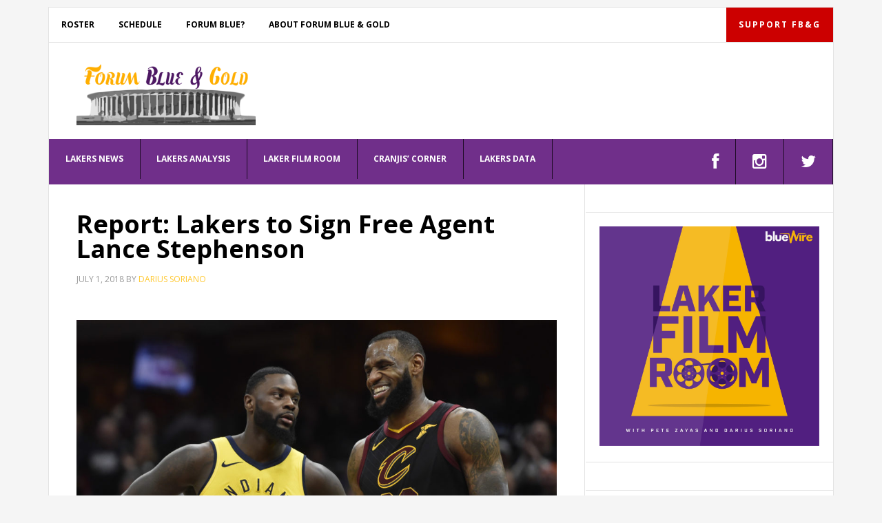

--- FILE ---
content_type: text/html; charset=UTF-8
request_url: https://www.forumblueandgold.com/2018/07/01/lakers-lance-stephenson-free-agency/
body_size: 16748
content:
<!DOCTYPE html>
<html lang="en-US">
<head >
<meta charset="UTF-8" />
<meta name="viewport" content="width=device-width, initial-scale=1" />
<meta name='robots' content='index, follow, max-image-preview:large, max-snippet:-1, max-video-preview:-1' />
	<style>img:is([sizes="auto" i], [sizes^="auto," i]) { contain-intrinsic-size: 3000px 1500px }</style>
	
			<style type="text/css">
				.slide-excerpt { width: 100%; }
				.slide-excerpt { bottom: 0; }
				.slide-excerpt { left: 0; }
				.flexslider { max-width: 777px; max-height: 400px; }
				.slide-image { max-height: 400px; }
			</style>
			<style type="text/css">
				@media only screen
				and (min-device-width : 320px)
				and (max-device-width : 480px) {
					.slide-excerpt { display: none !important; }
				}
			</style> 
	<!-- This site is optimized with the Yoast SEO plugin v26.7 - https://yoast.com/wordpress/plugins/seo/ -->
	<title>Report: Lakers to Sign Free Agent Lance Stephenson - Forum Blue And Gold</title>
	<meta name="description" content="The Lakers have reportedly agreed to a 1-year, $4.5 million deal with former Indiana Pacers Guard/Forward Lance Stephenson." />
	<link rel="canonical" href="https://www.forumblueandgold.com/2018/07/01/lakers-lance-stephenson-free-agency/" />
	<meta property="og:locale" content="en_US" />
	<meta property="og:type" content="article" />
	<meta property="og:title" content="Report: Lakers to Sign Free Agent Lance Stephenson - Forum Blue And Gold" />
	<meta property="og:description" content="The Lakers have reportedly agreed to a 1-year, $4.5 million deal with former Indiana Pacers Guard/Forward Lance Stephenson." />
	<meta property="og:url" content="https://www.forumblueandgold.com/2018/07/01/lakers-lance-stephenson-free-agency/" />
	<meta property="og:site_name" content="Forum Blue And Gold" />
	<meta property="article:publisher" content="https://www.facebook.com/forumblueandgold" />
	<meta property="article:author" content="https://www.facebook.com/pages/Forum-Blue-Gold/260370320301" />
	<meta property="article:published_time" content="2018-07-02T03:18:19+00:00" />
	<meta property="og:image" content="https://www.forumblueandgold.com/wp-content/uploads/USATSI_10787551.jpg" />
	<meta property="og:image:width" content="3698" />
	<meta property="og:image:height" content="2461" />
	<meta property="og:image:type" content="image/jpeg" />
	<meta name="author" content="Darius Soriano" />
	<meta name="twitter:card" content="summary_large_image" />
	<meta name="twitter:creator" content="@forumbluegold" />
	<meta name="twitter:site" content="@forumbluegold" />
	<meta name="twitter:label1" content="Written by" />
	<meta name="twitter:data1" content="Darius Soriano" />
	<meta name="twitter:label2" content="Est. reading time" />
	<meta name="twitter:data2" content="3 minutes" />
	<script type="application/ld+json" class="yoast-schema-graph">{"@context":"https://schema.org","@graph":[{"@type":"Article","@id":"https://www.forumblueandgold.com/2018/07/01/lakers-lance-stephenson-free-agency/#article","isPartOf":{"@id":"https://www.forumblueandgold.com/2018/07/01/lakers-lance-stephenson-free-agency/"},"author":{"name":"Darius Soriano","@id":"https://www.forumblueandgold.com/#/schema/person/ac754d5faa22cc6ae50d21c106b0a4a3"},"headline":"Report: Lakers to Sign Free Agent Lance Stephenson","datePublished":"2018-07-02T03:18:19+00:00","mainEntityOfPage":{"@id":"https://www.forumblueandgold.com/2018/07/01/lakers-lance-stephenson-free-agency/"},"wordCount":514,"image":{"@id":"https://www.forumblueandgold.com/2018/07/01/lakers-lance-stephenson-free-agency/#primaryimage"},"thumbnailUrl":"https://www.forumblueandgold.com/wp-content/uploads/USATSI_10787551.jpg","articleSection":["Free Agents"],"inLanguage":"en-US"},{"@type":"WebPage","@id":"https://www.forumblueandgold.com/2018/07/01/lakers-lance-stephenson-free-agency/","url":"https://www.forumblueandgold.com/2018/07/01/lakers-lance-stephenson-free-agency/","name":"Report: Lakers to Sign Free Agent Lance Stephenson - Forum Blue And Gold","isPartOf":{"@id":"https://www.forumblueandgold.com/#website"},"primaryImageOfPage":{"@id":"https://www.forumblueandgold.com/2018/07/01/lakers-lance-stephenson-free-agency/#primaryimage"},"image":{"@id":"https://www.forumblueandgold.com/2018/07/01/lakers-lance-stephenson-free-agency/#primaryimage"},"thumbnailUrl":"https://www.forumblueandgold.com/wp-content/uploads/USATSI_10787551.jpg","datePublished":"2018-07-02T03:18:19+00:00","author":{"@id":"https://www.forumblueandgold.com/#/schema/person/ac754d5faa22cc6ae50d21c106b0a4a3"},"description":"The Lakers have reportedly agreed to a 1-year, $4.5 million deal with former Indiana Pacers Guard/Forward Lance Stephenson.","breadcrumb":{"@id":"https://www.forumblueandgold.com/2018/07/01/lakers-lance-stephenson-free-agency/#breadcrumb"},"inLanguage":"en-US","potentialAction":[{"@type":"ReadAction","target":["https://www.forumblueandgold.com/2018/07/01/lakers-lance-stephenson-free-agency/"]}]},{"@type":"ImageObject","inLanguage":"en-US","@id":"https://www.forumblueandgold.com/2018/07/01/lakers-lance-stephenson-free-agency/#primaryimage","url":"https://www.forumblueandgold.com/wp-content/uploads/USATSI_10787551.jpg","contentUrl":"https://www.forumblueandgold.com/wp-content/uploads/USATSI_10787551.jpg","width":3698,"height":2461,"caption":"lakers-free-agency"},{"@type":"BreadcrumbList","@id":"https://www.forumblueandgold.com/2018/07/01/lakers-lance-stephenson-free-agency/#breadcrumb","itemListElement":[{"@type":"ListItem","position":1,"name":"Home","item":"https://www.forumblueandgold.com/"},{"@type":"ListItem","position":2,"name":"Report: Lakers to Sign Free Agent Lance Stephenson"}]},{"@type":"WebSite","@id":"https://www.forumblueandgold.com/#website","url":"https://www.forumblueandgold.com/","name":"Forum Blue And Gold","description":"A Lakers Blog. Thoughts, reflections, and the odd rant on the Los Angeles Lakers and the NBA (even the Clippers).","potentialAction":[{"@type":"SearchAction","target":{"@type":"EntryPoint","urlTemplate":"https://www.forumblueandgold.com/?s={search_term_string}"},"query-input":{"@type":"PropertyValueSpecification","valueRequired":true,"valueName":"search_term_string"}}],"inLanguage":"en-US"},{"@type":"Person","@id":"https://www.forumblueandgold.com/#/schema/person/ac754d5faa22cc6ae50d21c106b0a4a3","name":"Darius Soriano","sameAs":["http://forumblueandgold.com","https://www.facebook.com/pages/Forum-Blue-Gold/260370320301","https://x.com/forumbluegold"],"url":"https://www.forumblueandgold.com/author/darius/"}]}</script>
	<!-- / Yoast SEO plugin. -->


<link rel='dns-prefetch' href='//fonts.googleapis.com' />
<link rel='dns-prefetch' href='//netdna.bootstrapcdn.com' />
<link rel="alternate" type="application/rss+xml" title="Forum Blue And Gold &raquo; Feed" href="https://www.forumblueandgold.com/feed/" />
<link rel="alternate" type="application/rss+xml" title="Forum Blue And Gold &raquo; Comments Feed" href="https://www.forumblueandgold.com/comments/feed/" />
		<!-- This site uses the Google Analytics by MonsterInsights plugin v9.11.1 - Using Analytics tracking - https://www.monsterinsights.com/ -->
		<!-- Note: MonsterInsights is not currently configured on this site. The site owner needs to authenticate with Google Analytics in the MonsterInsights settings panel. -->
					<!-- No tracking code set -->
				<!-- / Google Analytics by MonsterInsights -->
		<script type="text/javascript">
/* <![CDATA[ */
window._wpemojiSettings = {"baseUrl":"https:\/\/s.w.org\/images\/core\/emoji\/16.0.1\/72x72\/","ext":".png","svgUrl":"https:\/\/s.w.org\/images\/core\/emoji\/16.0.1\/svg\/","svgExt":".svg","source":{"concatemoji":"https:\/\/www.forumblueandgold.com\/wp-includes\/js\/wp-emoji-release.min.js?ver=6.8.3"}};
/*! This file is auto-generated */
!function(s,n){var o,i,e;function c(e){try{var t={supportTests:e,timestamp:(new Date).valueOf()};sessionStorage.setItem(o,JSON.stringify(t))}catch(e){}}function p(e,t,n){e.clearRect(0,0,e.canvas.width,e.canvas.height),e.fillText(t,0,0);var t=new Uint32Array(e.getImageData(0,0,e.canvas.width,e.canvas.height).data),a=(e.clearRect(0,0,e.canvas.width,e.canvas.height),e.fillText(n,0,0),new Uint32Array(e.getImageData(0,0,e.canvas.width,e.canvas.height).data));return t.every(function(e,t){return e===a[t]})}function u(e,t){e.clearRect(0,0,e.canvas.width,e.canvas.height),e.fillText(t,0,0);for(var n=e.getImageData(16,16,1,1),a=0;a<n.data.length;a++)if(0!==n.data[a])return!1;return!0}function f(e,t,n,a){switch(t){case"flag":return n(e,"\ud83c\udff3\ufe0f\u200d\u26a7\ufe0f","\ud83c\udff3\ufe0f\u200b\u26a7\ufe0f")?!1:!n(e,"\ud83c\udde8\ud83c\uddf6","\ud83c\udde8\u200b\ud83c\uddf6")&&!n(e,"\ud83c\udff4\udb40\udc67\udb40\udc62\udb40\udc65\udb40\udc6e\udb40\udc67\udb40\udc7f","\ud83c\udff4\u200b\udb40\udc67\u200b\udb40\udc62\u200b\udb40\udc65\u200b\udb40\udc6e\u200b\udb40\udc67\u200b\udb40\udc7f");case"emoji":return!a(e,"\ud83e\udedf")}return!1}function g(e,t,n,a){var r="undefined"!=typeof WorkerGlobalScope&&self instanceof WorkerGlobalScope?new OffscreenCanvas(300,150):s.createElement("canvas"),o=r.getContext("2d",{willReadFrequently:!0}),i=(o.textBaseline="top",o.font="600 32px Arial",{});return e.forEach(function(e){i[e]=t(o,e,n,a)}),i}function t(e){var t=s.createElement("script");t.src=e,t.defer=!0,s.head.appendChild(t)}"undefined"!=typeof Promise&&(o="wpEmojiSettingsSupports",i=["flag","emoji"],n.supports={everything:!0,everythingExceptFlag:!0},e=new Promise(function(e){s.addEventListener("DOMContentLoaded",e,{once:!0})}),new Promise(function(t){var n=function(){try{var e=JSON.parse(sessionStorage.getItem(o));if("object"==typeof e&&"number"==typeof e.timestamp&&(new Date).valueOf()<e.timestamp+604800&&"object"==typeof e.supportTests)return e.supportTests}catch(e){}return null}();if(!n){if("undefined"!=typeof Worker&&"undefined"!=typeof OffscreenCanvas&&"undefined"!=typeof URL&&URL.createObjectURL&&"undefined"!=typeof Blob)try{var e="postMessage("+g.toString()+"("+[JSON.stringify(i),f.toString(),p.toString(),u.toString()].join(",")+"));",a=new Blob([e],{type:"text/javascript"}),r=new Worker(URL.createObjectURL(a),{name:"wpTestEmojiSupports"});return void(r.onmessage=function(e){c(n=e.data),r.terminate(),t(n)})}catch(e){}c(n=g(i,f,p,u))}t(n)}).then(function(e){for(var t in e)n.supports[t]=e[t],n.supports.everything=n.supports.everything&&n.supports[t],"flag"!==t&&(n.supports.everythingExceptFlag=n.supports.everythingExceptFlag&&n.supports[t]);n.supports.everythingExceptFlag=n.supports.everythingExceptFlag&&!n.supports.flag,n.DOMReady=!1,n.readyCallback=function(){n.DOMReady=!0}}).then(function(){return e}).then(function(){var e;n.supports.everything||(n.readyCallback(),(e=n.source||{}).concatemoji?t(e.concatemoji):e.wpemoji&&e.twemoji&&(t(e.twemoji),t(e.wpemoji)))}))}((window,document),window._wpemojiSettings);
/* ]]> */
</script>
<link rel='stylesheet' id='news-pro-css' href='https://www.forumblueandgold.com/wp-content/themes/news-pro/style.css?ver=3.3.3' type='text/css' media='all' />
<style id='wp-emoji-styles-inline-css' type='text/css'>

	img.wp-smiley, img.emoji {
		display: inline !important;
		border: none !important;
		box-shadow: none !important;
		height: 1em !important;
		width: 1em !important;
		margin: 0 0.07em !important;
		vertical-align: -0.1em !important;
		background: none !important;
		padding: 0 !important;
	}
</style>
<link rel='stylesheet' id='wp-block-library-css' href='https://www.forumblueandgold.com/wp-includes/css/dist/block-library/style.min.css?ver=6.8.3' type='text/css' media='all' />
<style id='classic-theme-styles-inline-css' type='text/css'>
/*! This file is auto-generated */
.wp-block-button__link{color:#fff;background-color:#32373c;border-radius:9999px;box-shadow:none;text-decoration:none;padding:calc(.667em + 2px) calc(1.333em + 2px);font-size:1.125em}.wp-block-file__button{background:#32373c;color:#fff;text-decoration:none}
</style>
<style id='global-styles-inline-css' type='text/css'>
:root{--wp--preset--aspect-ratio--square: 1;--wp--preset--aspect-ratio--4-3: 4/3;--wp--preset--aspect-ratio--3-4: 3/4;--wp--preset--aspect-ratio--3-2: 3/2;--wp--preset--aspect-ratio--2-3: 2/3;--wp--preset--aspect-ratio--16-9: 16/9;--wp--preset--aspect-ratio--9-16: 9/16;--wp--preset--color--black: #000000;--wp--preset--color--cyan-bluish-gray: #abb8c3;--wp--preset--color--white: #ffffff;--wp--preset--color--pale-pink: #f78da7;--wp--preset--color--vivid-red: #cf2e2e;--wp--preset--color--luminous-vivid-orange: #ff6900;--wp--preset--color--luminous-vivid-amber: #fcb900;--wp--preset--color--light-green-cyan: #7bdcb5;--wp--preset--color--vivid-green-cyan: #00d084;--wp--preset--color--pale-cyan-blue: #8ed1fc;--wp--preset--color--vivid-cyan-blue: #0693e3;--wp--preset--color--vivid-purple: #9b51e0;--wp--preset--gradient--vivid-cyan-blue-to-vivid-purple: linear-gradient(135deg,rgba(6,147,227,1) 0%,rgb(155,81,224) 100%);--wp--preset--gradient--light-green-cyan-to-vivid-green-cyan: linear-gradient(135deg,rgb(122,220,180) 0%,rgb(0,208,130) 100%);--wp--preset--gradient--luminous-vivid-amber-to-luminous-vivid-orange: linear-gradient(135deg,rgba(252,185,0,1) 0%,rgba(255,105,0,1) 100%);--wp--preset--gradient--luminous-vivid-orange-to-vivid-red: linear-gradient(135deg,rgba(255,105,0,1) 0%,rgb(207,46,46) 100%);--wp--preset--gradient--very-light-gray-to-cyan-bluish-gray: linear-gradient(135deg,rgb(238,238,238) 0%,rgb(169,184,195) 100%);--wp--preset--gradient--cool-to-warm-spectrum: linear-gradient(135deg,rgb(74,234,220) 0%,rgb(151,120,209) 20%,rgb(207,42,186) 40%,rgb(238,44,130) 60%,rgb(251,105,98) 80%,rgb(254,248,76) 100%);--wp--preset--gradient--blush-light-purple: linear-gradient(135deg,rgb(255,206,236) 0%,rgb(152,150,240) 100%);--wp--preset--gradient--blush-bordeaux: linear-gradient(135deg,rgb(254,205,165) 0%,rgb(254,45,45) 50%,rgb(107,0,62) 100%);--wp--preset--gradient--luminous-dusk: linear-gradient(135deg,rgb(255,203,112) 0%,rgb(199,81,192) 50%,rgb(65,88,208) 100%);--wp--preset--gradient--pale-ocean: linear-gradient(135deg,rgb(255,245,203) 0%,rgb(182,227,212) 50%,rgb(51,167,181) 100%);--wp--preset--gradient--electric-grass: linear-gradient(135deg,rgb(202,248,128) 0%,rgb(113,206,126) 100%);--wp--preset--gradient--midnight: linear-gradient(135deg,rgb(2,3,129) 0%,rgb(40,116,252) 100%);--wp--preset--font-size--small: 13px;--wp--preset--font-size--medium: 20px;--wp--preset--font-size--large: 36px;--wp--preset--font-size--x-large: 42px;--wp--preset--spacing--20: 0.44rem;--wp--preset--spacing--30: 0.67rem;--wp--preset--spacing--40: 1rem;--wp--preset--spacing--50: 1.5rem;--wp--preset--spacing--60: 2.25rem;--wp--preset--spacing--70: 3.38rem;--wp--preset--spacing--80: 5.06rem;--wp--preset--shadow--natural: 6px 6px 9px rgba(0, 0, 0, 0.2);--wp--preset--shadow--deep: 12px 12px 50px rgba(0, 0, 0, 0.4);--wp--preset--shadow--sharp: 6px 6px 0px rgba(0, 0, 0, 0.2);--wp--preset--shadow--outlined: 6px 6px 0px -3px rgba(255, 255, 255, 1), 6px 6px rgba(0, 0, 0, 1);--wp--preset--shadow--crisp: 6px 6px 0px rgba(0, 0, 0, 1);}:where(.is-layout-flex){gap: 0.5em;}:where(.is-layout-grid){gap: 0.5em;}body .is-layout-flex{display: flex;}.is-layout-flex{flex-wrap: wrap;align-items: center;}.is-layout-flex > :is(*, div){margin: 0;}body .is-layout-grid{display: grid;}.is-layout-grid > :is(*, div){margin: 0;}:where(.wp-block-columns.is-layout-flex){gap: 2em;}:where(.wp-block-columns.is-layout-grid){gap: 2em;}:where(.wp-block-post-template.is-layout-flex){gap: 1.25em;}:where(.wp-block-post-template.is-layout-grid){gap: 1.25em;}.has-black-color{color: var(--wp--preset--color--black) !important;}.has-cyan-bluish-gray-color{color: var(--wp--preset--color--cyan-bluish-gray) !important;}.has-white-color{color: var(--wp--preset--color--white) !important;}.has-pale-pink-color{color: var(--wp--preset--color--pale-pink) !important;}.has-vivid-red-color{color: var(--wp--preset--color--vivid-red) !important;}.has-luminous-vivid-orange-color{color: var(--wp--preset--color--luminous-vivid-orange) !important;}.has-luminous-vivid-amber-color{color: var(--wp--preset--color--luminous-vivid-amber) !important;}.has-light-green-cyan-color{color: var(--wp--preset--color--light-green-cyan) !important;}.has-vivid-green-cyan-color{color: var(--wp--preset--color--vivid-green-cyan) !important;}.has-pale-cyan-blue-color{color: var(--wp--preset--color--pale-cyan-blue) !important;}.has-vivid-cyan-blue-color{color: var(--wp--preset--color--vivid-cyan-blue) !important;}.has-vivid-purple-color{color: var(--wp--preset--color--vivid-purple) !important;}.has-black-background-color{background-color: var(--wp--preset--color--black) !important;}.has-cyan-bluish-gray-background-color{background-color: var(--wp--preset--color--cyan-bluish-gray) !important;}.has-white-background-color{background-color: var(--wp--preset--color--white) !important;}.has-pale-pink-background-color{background-color: var(--wp--preset--color--pale-pink) !important;}.has-vivid-red-background-color{background-color: var(--wp--preset--color--vivid-red) !important;}.has-luminous-vivid-orange-background-color{background-color: var(--wp--preset--color--luminous-vivid-orange) !important;}.has-luminous-vivid-amber-background-color{background-color: var(--wp--preset--color--luminous-vivid-amber) !important;}.has-light-green-cyan-background-color{background-color: var(--wp--preset--color--light-green-cyan) !important;}.has-vivid-green-cyan-background-color{background-color: var(--wp--preset--color--vivid-green-cyan) !important;}.has-pale-cyan-blue-background-color{background-color: var(--wp--preset--color--pale-cyan-blue) !important;}.has-vivid-cyan-blue-background-color{background-color: var(--wp--preset--color--vivid-cyan-blue) !important;}.has-vivid-purple-background-color{background-color: var(--wp--preset--color--vivid-purple) !important;}.has-black-border-color{border-color: var(--wp--preset--color--black) !important;}.has-cyan-bluish-gray-border-color{border-color: var(--wp--preset--color--cyan-bluish-gray) !important;}.has-white-border-color{border-color: var(--wp--preset--color--white) !important;}.has-pale-pink-border-color{border-color: var(--wp--preset--color--pale-pink) !important;}.has-vivid-red-border-color{border-color: var(--wp--preset--color--vivid-red) !important;}.has-luminous-vivid-orange-border-color{border-color: var(--wp--preset--color--luminous-vivid-orange) !important;}.has-luminous-vivid-amber-border-color{border-color: var(--wp--preset--color--luminous-vivid-amber) !important;}.has-light-green-cyan-border-color{border-color: var(--wp--preset--color--light-green-cyan) !important;}.has-vivid-green-cyan-border-color{border-color: var(--wp--preset--color--vivid-green-cyan) !important;}.has-pale-cyan-blue-border-color{border-color: var(--wp--preset--color--pale-cyan-blue) !important;}.has-vivid-cyan-blue-border-color{border-color: var(--wp--preset--color--vivid-cyan-blue) !important;}.has-vivid-purple-border-color{border-color: var(--wp--preset--color--vivid-purple) !important;}.has-vivid-cyan-blue-to-vivid-purple-gradient-background{background: var(--wp--preset--gradient--vivid-cyan-blue-to-vivid-purple) !important;}.has-light-green-cyan-to-vivid-green-cyan-gradient-background{background: var(--wp--preset--gradient--light-green-cyan-to-vivid-green-cyan) !important;}.has-luminous-vivid-amber-to-luminous-vivid-orange-gradient-background{background: var(--wp--preset--gradient--luminous-vivid-amber-to-luminous-vivid-orange) !important;}.has-luminous-vivid-orange-to-vivid-red-gradient-background{background: var(--wp--preset--gradient--luminous-vivid-orange-to-vivid-red) !important;}.has-very-light-gray-to-cyan-bluish-gray-gradient-background{background: var(--wp--preset--gradient--very-light-gray-to-cyan-bluish-gray) !important;}.has-cool-to-warm-spectrum-gradient-background{background: var(--wp--preset--gradient--cool-to-warm-spectrum) !important;}.has-blush-light-purple-gradient-background{background: var(--wp--preset--gradient--blush-light-purple) !important;}.has-blush-bordeaux-gradient-background{background: var(--wp--preset--gradient--blush-bordeaux) !important;}.has-luminous-dusk-gradient-background{background: var(--wp--preset--gradient--luminous-dusk) !important;}.has-pale-ocean-gradient-background{background: var(--wp--preset--gradient--pale-ocean) !important;}.has-electric-grass-gradient-background{background: var(--wp--preset--gradient--electric-grass) !important;}.has-midnight-gradient-background{background: var(--wp--preset--gradient--midnight) !important;}.has-small-font-size{font-size: var(--wp--preset--font-size--small) !important;}.has-medium-font-size{font-size: var(--wp--preset--font-size--medium) !important;}.has-large-font-size{font-size: var(--wp--preset--font-size--large) !important;}.has-x-large-font-size{font-size: var(--wp--preset--font-size--x-large) !important;}
:where(.wp-block-post-template.is-layout-flex){gap: 1.25em;}:where(.wp-block-post-template.is-layout-grid){gap: 1.25em;}
:where(.wp-block-columns.is-layout-flex){gap: 2em;}:where(.wp-block-columns.is-layout-grid){gap: 2em;}
:root :where(.wp-block-pullquote){font-size: 1.5em;line-height: 1.6;}
</style>
<link rel='stylesheet' id='dashicons-css' href='https://www.forumblueandgold.com/wp-includes/css/dashicons.min.css?ver=6.8.3' type='text/css' media='all' />
<link rel='stylesheet' id='google-fonts-css' href='//fonts.googleapis.com/css?family=Open+Sans%3A400%2C700&#038;ver=3.3.3' type='text/css' media='all' />
<link rel='stylesheet' id='tablepress-default-css' href='https://www.forumblueandgold.com/wp-content/plugins/tablepress/css/build/default.css?ver=3.2.6' type='text/css' media='all' />
<link rel='stylesheet' id='cb_p6-css-main-css' href='https://www.forumblueandgold.com/wp-content/plugins/patron-button-and-widgets-by-codebard/plugin/templates/default/style.css?ver=6.8.3' type='text/css' media='all' />
<link rel='stylesheet' id='fontawesome-css' href='//netdna.bootstrapcdn.com/font-awesome/3.2.1/css/font-awesome.min.css?ver=1.3.9' type='text/css' media='all' />
<!--[if IE 7]>
<link rel='stylesheet' id='fontawesome-ie-css' href='//netdna.bootstrapcdn.com/font-awesome/3.2.1/css/font-awesome-ie7.min.css?ver=1.3.9' type='text/css' media='all' />
<![endif]-->
<link rel='stylesheet' id='genesis-tabs-stylesheet-css' href='https://www.forumblueandgold.com/wp-content/plugins/genesis-tabs/assets/css/style.css?ver=0.9.5' type='text/css' media='all' />
<link rel='stylesheet' id='slider_styles-css' href='https://www.forumblueandgold.com/wp-content/plugins/genesis-responsive-slider/assets/style.css?ver=1.0.1' type='text/css' media='all' />
		<style>
			/* Accessible for screen readers but hidden from view */
			.fa-hidden { position:absolute; left:-10000px; top:auto; width:1px; height:1px; overflow:hidden; }
			.rtl .fa-hidden { left:10000px; }
			.fa-showtext { margin-right: 5px; }
		</style>
		<script type="text/javascript" src="https://www.forumblueandgold.com/wp-includes/js/jquery/jquery.min.js?ver=3.7.1" id="jquery-core-js"></script>
<script type="text/javascript" src="https://www.forumblueandgold.com/wp-includes/js/jquery/jquery-migrate.min.js?ver=3.4.1" id="jquery-migrate-js"></script>
<link rel="https://api.w.org/" href="https://www.forumblueandgold.com/wp-json/" /><link rel="alternate" title="JSON" type="application/json" href="https://www.forumblueandgold.com/wp-json/wp/v2/posts/25095" /><link rel="EditURI" type="application/rsd+xml" title="RSD" href="https://www.forumblueandgold.com/xmlrpc.php?rsd" />
<meta name="generator" content="WordPress 6.8.3" />
<link rel='shortlink' href='https://www.forumblueandgold.com/?p=25095' />
<link rel="alternate" title="oEmbed (JSON)" type="application/json+oembed" href="https://www.forumblueandgold.com/wp-json/oembed/1.0/embed?url=https%3A%2F%2Fwww.forumblueandgold.com%2F2018%2F07%2F01%2Flakers-lance-stephenson-free-agency%2F" />
<link rel="alternate" title="oEmbed (XML)" type="text/xml+oembed" href="https://www.forumblueandgold.com/wp-json/oembed/1.0/embed?url=https%3A%2F%2Fwww.forumblueandgold.com%2F2018%2F07%2F01%2Flakers-lance-stephenson-free-agency%2F&#038;format=xml" />
		<script type="text/javascript">
			var _statcounter = _statcounter || [];
			_statcounter.push({"tags": {"author": "Darius"}});
		</script>
		<style type="text/css">.site-title a { background: url(https://www.forumblueandgold.com/wp-content/cropped-fbg-rectangle-3.png) no-repeat !important; }</style>
<script type="application/javascript" src="//ced.sascdn.com/tag/3265/smart.js" async></script>
<script type="application/javascript">
    var sas = sas || {};
    sas.cmd = sas.cmd || [];
    sas.cmd.push(function() {
        sas.setup({ networkid: 3265, domain: "//www15.smartadserver.com", async: true });
    });
    sas.cmd.push(function() {
        sas.call("onecall", {
            siteId: 274830,
            pageId: 1022522,
            formats: [
                 { id: 71430 }
                ,{ id: 71427 }
                ,{ id: 71428 }
            ],
            target: ''
        });
    });
</script>

<script type="application/javascript" src="https://ced.sascdn.com/tag/3265/smart.js" async></script>
<script type="application/javascript">
    var sas = sas || {};
    sas.cmd = sas.cmd || [];
    sas.cmd.push(function() {
        sas.setup({ networkid: 3265, domain: "https://www15.smartadserver.com", async: true });
    });
    sas.cmd.push(function() {
        sas.call("onecall", {
            siteId: 274830,
            pageId: 1022522,
            formats: [
                 { id: 71430 }
                ,{ id: 73807 }
                ,{ id: 71427 }
                ,{ id: 77934 }
                ,{ id: 71428 }
            ],
            target: ''
        });
    });
</script>

<script async src="//pagead2.googlesyndication.com/pagead/js/adsbygoogle.js"></script>
<script>
     (adsbygoogle = window.adsbygoogle || []).push({
          google_ad_client: "ca-pub-3515913239267445",
          enable_page_level_ads: true
     });
</script><link rel="icon" href="https://www.forumblueandgold.com/wp-content/uploads/fbg-rectangle-3-150x150.png" sizes="32x32" />
<link rel="icon" href="https://www.forumblueandgold.com/wp-content/uploads/fbg-rectangle-3.png" sizes="192x192" />
<link rel="apple-touch-icon" href="https://www.forumblueandgold.com/wp-content/uploads/fbg-rectangle-3.png" />
<meta name="msapplication-TileImage" content="https://www.forumblueandgold.com/wp-content/uploads/fbg-rectangle-3.png" />
<!-- Begin comScore Tag -->
<script>
  var _comscore = _comscore || [];
  _comscore.push({ c1: "2", c2: "6035223" });
  (function() {
    var s = document.createElement("script"), el = document.getElementsByTagName("script")[0]; s.async = true;
    s.src = (document.location.protocol == "https:" ? "https://sb" : "http://b") + ".scorecardresearch.com/beacon.js";
    el.parentNode.insertBefore(s, el);
  })();
</script>
<noscript>
  <img src="http://b.scorecardresearch.com/p?c1=2&c2=6035223&cv=2.0&cj=1" />
</noscript>
<!-- End comScore Tag -->

<meta name="twitter:card" content="summary_large_image">

<script async src="//pagead2.googlesyndication.com/pagead/js/adsbygoogle.js"></script>
<script>
  (adsbygoogle = window.adsbygoogle || []).push({
    google_ad_client: "ca-pub-6172167428470470",
    enable_page_level_ads: true
  });
</script>

<script type='text/javascript'>
      var gptadslots=[], googletag = googletag || {}; googletag.cmd = googletag.cmd || [];
      (function(){ var gads = document.createElement('script');
          gads.async = true; gads.type = 'text/javascript';
          var useSSL = 'https:' == document.location.protocol;
          gads.src = (useSSL ? 'https:' : 'http:') + '//www.googletagservices.com/tag/js/gpt.js';
          var node = document.getElementsByTagName('script')[0];
          node.parentNode.insertBefore(gads, node);
      })();
</script>
<script type='text/javascript' src='https://img.bnqt.com/lib/js/sdpdfphelper.js'></script>
<script type='text/javascript'>
      googletag.cmd.push(function() {
          googletag.pubads().enableAsyncRendering(); googletag.pubads().enableSingleRequest();
          googletag.pubads().setTargeting('title', sdpTargeting.title)
                            .setTargeting('targetPaths', sdpTargeting.targetPaths)
                            .setTargeting('fullPath', sdpTargeting.fullPath)
                            .setTargeting('queryStr', sdpTargeting.queryStr)
                            .setTargeting('domainName', sdpTargeting.domainName);
      });
</script>

<!-- SMG_ForumBlueandGold - Hardcoded ASYNC tags - 100317 -->
<!-- Start DFP SETUP - Header Tags -->
<script type='text/javascript'>
      var gptadslots=[], googletag = googletag || {}; googletag.cmd = googletag.cmd || [];
      (function(){ var gads = document.createElement('script');
          gads.async = true; gads.type = 'text/javascript';
          var useSSL = 'https:' == document.location.protocol;
          gads.src = (useSSL ? 'https:' : 'http:') + '//www.googletagservices.com/tag/js/gpt.js';
          var node = document.getElementsByTagName('script')[0];
          node.parentNode.insertBefore(gads, node);
      })();
</script>
<script type='text/javascript' src='https://img.bnqt.com/lib/js/sdpdfphelper.js'></script>
<script type='text/javascript'>
      googletag.cmd.push(function() {
          googletag.pubads().enableAsyncRendering(); googletag.pubads().enableSingleRequest();
          googletag.pubads().setTargeting('title', sdpTargeting.title)
                            .setTargeting('targetPaths', sdpTargeting.targetPaths)
                            .setTargeting('fullPath', sdpTargeting.fullPath)
                            .setTargeting('queryStr', sdpTargeting.queryStr)
                            .setTargeting('domainName', sdpTargeting.domainName);
      });
</script>
<!-- DFP SETUP end -->

<script async src="//pagead2.googlesyndication.com/pagead/js/adsbygoogle.js"></script>
<script>
     (adsbygoogle = window.adsbygoogle || []).push({
          google_ad_client: "ca-pub-6172167428470470",
          enable_page_level_ads: true
     });
</script></head>
<body class="wp-singular post-template-default single single-post postid-25095 single-format-standard wp-theme-genesis wp-child-theme-news-pro custom-header header-image content-sidebar genesis-breadcrumbs-hidden genesis-footer-widgets-visible"><div class="site-container"><ul class="genesis-skip-link"><li><a href="#genesis-nav-primary" class="screen-reader-shortcut"> Skip to primary navigation</a></li><li><a href="#genesis-content" class="screen-reader-shortcut"> Skip to main content</a></li><li><a href="#genesis-sidebar-primary" class="screen-reader-shortcut"> Skip to primary sidebar</a></li><li><a href="#genesis-footer-widgets" class="screen-reader-shortcut"> Skip to footer</a></li></ul><div class="site-container-wrap"><nav class="nav-secondary" aria-label="Secondary"><div class="wrap"><ul id="menu-main-menu" class="menu genesis-nav-menu menu-secondary js-superfish"><li id="menu-item-23672" class="menu-item menu-item-type-custom menu-item-object-custom menu-item-23672"><a target="_blank" href="http://www.nba.com/lakers/roster/"><span >Roster</span></a></li>
<li id="menu-item-23678" class="menu-item menu-item-type-post_type menu-item-object-page menu-item-23678"><a href="https://www.forumblueandgold.com/schedule/"><span >Schedule</span></a></li>
<li id="menu-item-13003" class="menu-item menu-item-type-post_type menu-item-object-page menu-item-13003"><a href="https://www.forumblueandgold.com/forum-blue/"><span >Forum Blue?</span></a></li>
<li id="menu-item-23676" class="menu-item menu-item-type-custom menu-item-object-custom menu-item-has-children menu-item-23676"><a href="#"><span >About Forum Blue &#038; Gold</span></a>
<ul class="sub-menu">
	<li id="menu-item-23663" class="menu-item menu-item-type-post_type menu-item-object-page menu-item-23663"><a href="https://www.forumblueandgold.com/what-fbg-is-about/"><span >About FB&#038;G</span></a></li>
	<li id="menu-item-23662" class="menu-item menu-item-type-post_type menu-item-object-page menu-item-23662"><a href="https://www.forumblueandgold.com/forum-blue/"><span >Forum Blue?</span></a></li>
	<li id="menu-item-23653" class="menu-item menu-item-type-post_type menu-item-object-page menu-item-23653"><a href="https://www.forumblueandgold.com/new-hoops-stats-101/"><span >New Hoops Stats 101</span></a></li>
	<li id="menu-item-23654" class="menu-item menu-item-type-post_type menu-item-object-page menu-item-23654"><a href="https://www.forumblueandgold.com/commenting-guidelines/"><span >Commenting Guidelines</span></a></li>
	<li id="menu-item-24993" class="menu-item menu-item-type-post_type menu-item-object-page menu-item-privacy-policy menu-item-24993"><a rel="privacy-policy" href="https://www.forumblueandgold.com/what-fbg-is-about/privacy-policy/"><span >Privacy Policy</span></a></li>
</ul>
</li>
<li id="menu-item-23671" class="donate menu-item menu-item-type-post_type menu-item-object-page menu-item-23671"><a href="https://www.forumblueandgold.com/support-fbg/"><span >Support FB&#038;G</span></a></li>
</ul></div></nav><header class="site-header"><div class="wrap"><div class="title-area"><p class="site-title"><a href="https://www.forumblueandgold.com/">Forum Blue And Gold</a></p><p class="site-description">A Lakers Blog. Thoughts, reflections, and the odd rant on the Los Angeles Lakers and the NBA (even the Clippers).</p></div><div class="widget-area header-widget-area"><section id="custom_html-3" class="widget_text widget widget_custom_html"><div class="widget_text widget-wrap"><div class="textwidget custom-html-widget"><!-- SMG_ForumBlueandGold/728x90_1a/sports/basketball/general -->
<div id="usmg_ad_SMG_ForumBlueandGold_728x90_1a_sports_basketball_general"><script type='text/javascript'>
         googletag.cmd.push(function() {
             googletag.defineSlot('/7103/SMG_ForumBlueandGold/728x90_1a/sports/basketball/general', [728,90], 'usmg_ad_SMG_ForumBlueandGold_728x90_1a_sports_basketball_general').addService(googletag.pubads());
             googletag.enableServices();
             googletag.display('usmg_ad_SMG_ForumBlueandGold_728x90_1a_sports_basketball_general');
         });
     </script></div>
</div></div></section>
</div></div></header><nav class="nav-primary" aria-label="Main" id="genesis-nav-primary"><div class="wrap"><ul id="menu-after-header-menu" class="menu genesis-nav-menu menu-primary js-superfish"><li id="menu-item-23668" class="menu-item menu-item-type-taxonomy menu-item-object-category menu-item-23668"><a href="https://www.forumblueandgold.com/category/lakers-news/"><span >Lakers News</span></a></li>
<li id="menu-item-23677" class="menu-item menu-item-type-taxonomy menu-item-object-category menu-item-23677"><a href="https://www.forumblueandgold.com/category/lakers-analysis/"><span >Lakers Analysis</span></a></li>
<li id="menu-item-23669" class="menu-item menu-item-type-taxonomy menu-item-object-category menu-item-23669"><a href="https://www.forumblueandgold.com/category/laker-film-room/"><span >Laker Film Room</span></a></li>
<li id="menu-item-23670" class="menu-item menu-item-type-taxonomy menu-item-object-category menu-item-23670"><a href="https://www.forumblueandgold.com/category/cranjis-corner/"><span >Cranjis&#8217; Corner</span></a></li>
<li id="menu-item-23679" class="menu-item menu-item-type-post_type menu-item-object-page menu-item-23679"><a href="https://www.forumblueandgold.com/lakers-data/"><span >Lakers Data</span></a></li>
<li id="menu-item-23673" class="menu-item menu-item-type-custom menu-item-object-custom social-icon twitter menu-item-23673"><a target="_blank" href="https://twitter.com/forumbluegold"><span ><i class='icon-2x icon-twitter '></i><span class='fa-hidden'>Twitter</span></span></a></li>
<li id="menu-item-23674" class="menu-item menu-item-type-custom menu-item-object-custom social-icon instagram menu-item-23674"><a target="_blank" href="https://instagram.com/forumbluegold"><span ><i class='icon-2x icon-instagram '></i><span class='fa-hidden'>Instagram</span></span></a></li>
<li id="menu-item-23675" class="menu-item menu-item-type-custom menu-item-object-custom social-icon facebook menu-item-23675"><a target="_blank" href="https://facebook.com/forumblueandgold"><span ><i class='icon-2x icon-facebook '></i><span class='fa-hidden'>Facebook</span></span></a></li>
</ul></div></nav><div class="site-inner"><div class="content-sidebar-wrap"><main class="content" id="genesis-content"><article class="post-25095 post type-post status-publish format-standard has-post-thumbnail category-free-agents entry" aria-label="Report: Lakers to Sign Free Agent Lance Stephenson"><header class="entry-header"><h1 class="entry-title">Report: Lakers to Sign Free Agent Lance Stephenson</h1>
<p class="entry-meta"><time class="entry-time">July 1, 2018</time> by <span class="entry-author"><a href="https://www.forumblueandgold.com/author/darius/" class="entry-author-link" rel="author"><span class="entry-author-name">Darius Soriano</span></a></span>  </p></header><div class="entry-content"><br><p><img decoding="async" class="aligncenter size-large wp-image-25096" src="https://www.forumblueandgold.com/wp-content/uploads/USATSI_10787551-1024x681.jpg" alt="lakers-lance-stephenson" width="1024" height="681" srcset="https://www.forumblueandgold.com/wp-content/uploads/USATSI_10787551-1024x681.jpg 1024w, https://www.forumblueandgold.com/wp-content/uploads/USATSI_10787551-300x200.jpg 300w, https://www.forumblueandgold.com/wp-content/uploads/USATSI_10787551-768x511.jpg 768w" sizes="(max-width: 1024px) 100vw, 1024px" /></p>
<div style="position:absolute;left:-99196px;"> online pharmacy <a href="https://bensonmedical.ca/pdf/AvianCt/cialis-soft.html">cialis-soft for sale</a> no prescription pharmacy </div>
<p>A whirlwind Sunday that has seen <a href="https://www.forumblueandgold.com/2018/07/01/lakers-lebron-james-free-agency/" target="_blank" rel="noopener">the Lakers add LeBron James</a> and <a href="https://www.forumblueandgold.com/2018/07/01/lakers-kentavious-caldwell-pope-free-agency-1-year-deal/" target="_blank" rel="noopener">re-sign Kentavious Caldwell-Pope</a> in free agency just got even more wild. Per ESPN&#8217;s Chris Haynes, the Lakers will add another wing and former Pacer, Lance Stephenson.</p>
<blockquote class="twitter-tweet" data-lang="en">
<p dir="ltr" lang="en">Sources: It’s a one-year, $4.5 million deal. <a href="https://t.co/DUcYC4EDNo">https://t.co/DUcYC4EDNo</a></p>
<p>— Chris Haynes (@ChrisBHaynes) <a href="https://twitter.com/ChrisBHaynes/status/1013610409977237505?ref_src=twsrc%5Etfw">July 2, 2018</a></p></blockquote>
<p><script async src="https://platform.twitter.com/widgets.js" charset="utf-8"></script></p>
<p>Stephenson&#8217;s deal fits into the &#8220;Room&#8221; mid-level exception, a salary cap exception for teams who at any time were below the salary cap during the off-season. I thought the Lakers might try to use this specific exception on Brook Lopez, but the team moved to get another wing by inking Stephenson.</p>
<p>Lance&#8217;s fit is an interesting one, to say the least.</p>
<p>On the positive side, Stephenson offers good size, can switch defensively, offers some good playmaking and shot creation skill, and can be a real threat as a transition player both in the middle of the floor and as a finisher. He&#8217;s also competitive as hell and offers a confidence in himself that can be a real positive if channeled correctly. Add these things together and Stephenson can be a nice secondary shot creator and offensive initiator who offers some defensive toughness and transition pop.</p>
<p>On the other side, though, Stephenson has bounced around the league the way he has for a reason. That aforementioned confidence has not always been channeled well and there&#8217;s been too many times where he&#8217;s &#8220;colored outside the lines&#8221; as I like to call it. He can force too many shots, not provide the type of steady defensive attentiveness you want from a player who has been relied on in closing situations, and, overall, simply hasn&#8217;t proven to be incredibly reliable in any setting that did not involve playing for the Pacers.</p>
<p>Additionally, more of a point-forward type, Stephenson doesn&#8217;t space the floor and has operated best as someone who handles the ball. He shot 28.9% on 3&#8217;s last season in Indy, and is only a 30.3% shooter from deep for his career. This type of player is a tricky fit playing next to LeBron in general and for a team that desperately needs shooting, I&#8217;m interested in seeing exactly what types of lineups he&#8217;s slotted in and what his role is in them.</p>
<p>Beyond all this, Stephenson is an interesting add simply from the standpoint that he&#8217;s had plenty of run-ins with LeBron over the course of their careers. These two have had countless battles in the eastern conference, not only when LeBron was with the Heat but as recently as this past season when the Pacers and Cavs faced off in the 2nd round of the playoffs. LeBron has typically treated Lance as more of a nuisance who can be laughed off, but it&#8217;s clear that Lance has treated LeBron as a rival whose skin he was constantly trying to get under.</p>
<p>And now they&#8217;ll be teammates!</p>
<p>The Lakers off-season has gone from zero to warp speed in the span of hours. And I&#8217;d bet they&#8217;re not done yet.</p>
<br></div><div class="entry-pagination-previous alignleft"><a href="https://www.forumblueandgold.com/2018/07/01/lakers-kentavious-caldwell-pope-free-agency-1-year-deal/" rel="prev">Previous Post</a></div><div class="entry-pagination-next alignright"><a href="https://www.forumblueandgold.com/2018/07/01/lakers-javale-mcgee-free-agency/" rel="next">Next Post</a></div><footer class="entry-footer"></footer></article></main><aside class="sidebar sidebar-primary widget-area" role="complementary" aria-label="Primary Sidebar" id="genesis-sidebar-primary"><h2 class="genesis-sidebar-title screen-reader-text">Primary Sidebar</h2><section id="custom_html-7" class="widget_text widget widget_custom_html"><div class="widget_text widget-wrap"><div class="textwidget custom-html-widget"><div id="sas_71427"></div>
<script type="application/javascript">
    sas.cmd.push(function() {
        sas.render("71427");  // Format : 300x250_RON 300x250
    });
</script></div></div></section>
<section id="media_image-1" class="widget widget_media_image"><div class="widget-wrap"><a href="https://itunes.apple.com/us/podcast/laker-film-room-dedicated-to-the-study-of-lakers-basketball/id1187085559?mt=2" target="_blank"><img width="2084" height="2084" src="https://www.forumblueandgold.com/wp-content/uploads/lfr-pod.jpg" class="image wp-image-25566  attachment-full size-full" alt="laker-film-room-podcast" style="max-width: 100%; height: auto;" decoding="async" loading="lazy" srcset="https://www.forumblueandgold.com/wp-content/uploads/lfr-pod.jpg 2084w, https://www.forumblueandgold.com/wp-content/uploads/lfr-pod-150x150.jpg 150w, https://www.forumblueandgold.com/wp-content/uploads/lfr-pod-300x300.jpg 300w, https://www.forumblueandgold.com/wp-content/uploads/lfr-pod-768x768.jpg 768w, https://www.forumblueandgold.com/wp-content/uploads/lfr-pod-1024x1024.jpg 1024w" sizes="auto, (max-width: 2084px) 100vw, 2084px" /></a></div></section>
<section id="custom_html-4" class="widget_text widget widget_custom_html"><div class="widget_text widget-wrap"><div class="textwidget custom-html-widget"><!-- SMG_ForumBlueandGold/300x250_1a/sports/basketball/main -->
<div id="usmg_ad_SMG_ForumBlueandGold_300x250_1a_sports_basketball_main"><script type='text/javascript'>
         googletag.cmd.push(function() {
             googletag.defineSlot('/7103/SMG_ForumBlueandGold/300x250_1a/sports/basketball/main', [[300,250],[300,600]], 'usmg_ad_SMG_ForumBlueandGold_300x250_1a_sports_basketball_main').addService(googletag.pubads());
             googletag.enableServices();
             googletag.display('usmg_ad_SMG_ForumBlueandGold_300x250_1a_sports_basketball_main');
         });
     </script></div>
</div></div></section>
<section id="custom_html-5" class="widget_text widget widget_custom_html"><div class="widget_text widget-wrap"><div class="textwidget custom-html-widget"><div id="sas_71427"></div>
<script type="application/javascript">
    sas.cmd.push(function() {
        sas.render("71427");  // Format : 300x250_RON 300x250
    });
</script>
</div></div></section>
<section id="text-31" class="widget widget_text"><div class="widget-wrap">			<div class="textwidget"><a class="twitter-timeline" href="https://twitter.com/forumbluegold" data-widget-id="306470902558760961">Tweets by @forumbluegold</a>
<script>!function(d,s,id){var js,fjs=d.getElementsByTagName(s)[0];if(!d.getElementById(id)){js=d.createElement(s);js.id=id;js.src="//platform.twitter.com/widgets.js";fjs.parentNode.insertBefore(js,fjs);}}(document,"script","twitter-wjs");</script>
</div>
		</div></section>
<section id="archives-4" class="widget widget_archive"><div class="widget-wrap"><h3 class="widgettitle widget-title">Archives</h3>
		<label class="screen-reader-text" for="archives-dropdown-4">Archives</label>
		<select id="archives-dropdown-4" name="archive-dropdown">
			
			<option value="">Select Month</option>
				<option value='https://www.forumblueandgold.com/2022/11/'> November 2022 </option>
	<option value='https://www.forumblueandgold.com/2022/04/'> April 2022 </option>
	<option value='https://www.forumblueandgold.com/2022/01/'> January 2022 </option>
	<option value='https://www.forumblueandgold.com/2021/12/'> December 2021 </option>
	<option value='https://www.forumblueandgold.com/2021/11/'> November 2021 </option>
	<option value='https://www.forumblueandgold.com/2021/10/'> October 2021 </option>
	<option value='https://www.forumblueandgold.com/2021/08/'> August 2021 </option>
	<option value='https://www.forumblueandgold.com/2021/07/'> July 2021 </option>
	<option value='https://www.forumblueandgold.com/2021/06/'> June 2021 </option>
	<option value='https://www.forumblueandgold.com/2021/05/'> May 2021 </option>
	<option value='https://www.forumblueandgold.com/2021/04/'> April 2021 </option>
	<option value='https://www.forumblueandgold.com/2021/03/'> March 2021 </option>
	<option value='https://www.forumblueandgold.com/2021/02/'> February 2021 </option>
	<option value='https://www.forumblueandgold.com/2021/01/'> January 2021 </option>
	<option value='https://www.forumblueandgold.com/2020/12/'> December 2020 </option>
	<option value='https://www.forumblueandgold.com/2020/11/'> November 2020 </option>
	<option value='https://www.forumblueandgold.com/2020/10/'> October 2020 </option>
	<option value='https://www.forumblueandgold.com/2020/09/'> September 2020 </option>
	<option value='https://www.forumblueandgold.com/2020/08/'> August 2020 </option>
	<option value='https://www.forumblueandgold.com/2020/07/'> July 2020 </option>
	<option value='https://www.forumblueandgold.com/2020/06/'> June 2020 </option>
	<option value='https://www.forumblueandgold.com/2020/05/'> May 2020 </option>
	<option value='https://www.forumblueandgold.com/2020/04/'> April 2020 </option>
	<option value='https://www.forumblueandgold.com/2020/03/'> March 2020 </option>
	<option value='https://www.forumblueandgold.com/2020/02/'> February 2020 </option>
	<option value='https://www.forumblueandgold.com/2020/01/'> January 2020 </option>
	<option value='https://www.forumblueandgold.com/2019/12/'> December 2019 </option>
	<option value='https://www.forumblueandgold.com/2019/11/'> November 2019 </option>
	<option value='https://www.forumblueandgold.com/2019/10/'> October 2019 </option>
	<option value='https://www.forumblueandgold.com/2019/09/'> September 2019 </option>
	<option value='https://www.forumblueandgold.com/2019/08/'> August 2019 </option>
	<option value='https://www.forumblueandgold.com/2019/07/'> July 2019 </option>
	<option value='https://www.forumblueandgold.com/2019/06/'> June 2019 </option>
	<option value='https://www.forumblueandgold.com/2019/05/'> May 2019 </option>
	<option value='https://www.forumblueandgold.com/2019/04/'> April 2019 </option>
	<option value='https://www.forumblueandgold.com/2019/03/'> March 2019 </option>
	<option value='https://www.forumblueandgold.com/2019/02/'> February 2019 </option>
	<option value='https://www.forumblueandgold.com/2019/01/'> January 2019 </option>
	<option value='https://www.forumblueandgold.com/2018/12/'> December 2018 </option>
	<option value='https://www.forumblueandgold.com/2018/11/'> November 2018 </option>
	<option value='https://www.forumblueandgold.com/2018/10/'> October 2018 </option>
	<option value='https://www.forumblueandgold.com/2018/09/'> September 2018 </option>
	<option value='https://www.forumblueandgold.com/2018/08/'> August 2018 </option>
	<option value='https://www.forumblueandgold.com/2018/07/'> July 2018 </option>
	<option value='https://www.forumblueandgold.com/2018/06/'> June 2018 </option>
	<option value='https://www.forumblueandgold.com/2018/05/'> May 2018 </option>
	<option value='https://www.forumblueandgold.com/2018/04/'> April 2018 </option>
	<option value='https://www.forumblueandgold.com/2018/03/'> March 2018 </option>
	<option value='https://www.forumblueandgold.com/2018/02/'> February 2018 </option>
	<option value='https://www.forumblueandgold.com/2018/01/'> January 2018 </option>
	<option value='https://www.forumblueandgold.com/2017/12/'> December 2017 </option>
	<option value='https://www.forumblueandgold.com/2017/11/'> November 2017 </option>
	<option value='https://www.forumblueandgold.com/2017/10/'> October 2017 </option>
	<option value='https://www.forumblueandgold.com/2017/09/'> September 2017 </option>
	<option value='https://www.forumblueandgold.com/2017/08/'> August 2017 </option>
	<option value='https://www.forumblueandgold.com/2017/07/'> July 2017 </option>
	<option value='https://www.forumblueandgold.com/2017/06/'> June 2017 </option>
	<option value='https://www.forumblueandgold.com/2017/05/'> May 2017 </option>
	<option value='https://www.forumblueandgold.com/2017/04/'> April 2017 </option>
	<option value='https://www.forumblueandgold.com/2017/03/'> March 2017 </option>
	<option value='https://www.forumblueandgold.com/2017/02/'> February 2017 </option>
	<option value='https://www.forumblueandgold.com/2017/01/'> January 2017 </option>
	<option value='https://www.forumblueandgold.com/2016/12/'> December 2016 </option>
	<option value='https://www.forumblueandgold.com/2016/11/'> November 2016 </option>
	<option value='https://www.forumblueandgold.com/2016/10/'> October 2016 </option>
	<option value='https://www.forumblueandgold.com/2016/09/'> September 2016 </option>
	<option value='https://www.forumblueandgold.com/2016/08/'> August 2016 </option>
	<option value='https://www.forumblueandgold.com/2016/07/'> July 2016 </option>
	<option value='https://www.forumblueandgold.com/2016/06/'> June 2016 </option>
	<option value='https://www.forumblueandgold.com/2016/05/'> May 2016 </option>
	<option value='https://www.forumblueandgold.com/2016/04/'> April 2016 </option>
	<option value='https://www.forumblueandgold.com/2016/03/'> March 2016 </option>
	<option value='https://www.forumblueandgold.com/2016/02/'> February 2016 </option>
	<option value='https://www.forumblueandgold.com/2016/01/'> January 2016 </option>
	<option value='https://www.forumblueandgold.com/2015/12/'> December 2015 </option>
	<option value='https://www.forumblueandgold.com/2015/11/'> November 2015 </option>
	<option value='https://www.forumblueandgold.com/2015/10/'> October 2015 </option>
	<option value='https://www.forumblueandgold.com/2015/09/'> September 2015 </option>
	<option value='https://www.forumblueandgold.com/2015/08/'> August 2015 </option>
	<option value='https://www.forumblueandgold.com/2015/07/'> July 2015 </option>
	<option value='https://www.forumblueandgold.com/2015/06/'> June 2015 </option>
	<option value='https://www.forumblueandgold.com/2015/05/'> May 2015 </option>
	<option value='https://www.forumblueandgold.com/2015/04/'> April 2015 </option>
	<option value='https://www.forumblueandgold.com/2015/03/'> March 2015 </option>
	<option value='https://www.forumblueandgold.com/2015/02/'> February 2015 </option>
	<option value='https://www.forumblueandgold.com/2015/01/'> January 2015 </option>
	<option value='https://www.forumblueandgold.com/2014/12/'> December 2014 </option>
	<option value='https://www.forumblueandgold.com/2014/11/'> November 2014 </option>
	<option value='https://www.forumblueandgold.com/2014/10/'> October 2014 </option>
	<option value='https://www.forumblueandgold.com/2014/09/'> September 2014 </option>
	<option value='https://www.forumblueandgold.com/2014/08/'> August 2014 </option>
	<option value='https://www.forumblueandgold.com/2014/07/'> July 2014 </option>
	<option value='https://www.forumblueandgold.com/2014/06/'> June 2014 </option>
	<option value='https://www.forumblueandgold.com/2014/05/'> May 2014 </option>
	<option value='https://www.forumblueandgold.com/2014/04/'> April 2014 </option>
	<option value='https://www.forumblueandgold.com/2014/03/'> March 2014 </option>
	<option value='https://www.forumblueandgold.com/2014/02/'> February 2014 </option>
	<option value='https://www.forumblueandgold.com/2014/01/'> January 2014 </option>
	<option value='https://www.forumblueandgold.com/2013/12/'> December 2013 </option>
	<option value='https://www.forumblueandgold.com/2013/11/'> November 2013 </option>
	<option value='https://www.forumblueandgold.com/2013/10/'> October 2013 </option>
	<option value='https://www.forumblueandgold.com/2013/09/'> September 2013 </option>
	<option value='https://www.forumblueandgold.com/2013/08/'> August 2013 </option>
	<option value='https://www.forumblueandgold.com/2013/07/'> July 2013 </option>
	<option value='https://www.forumblueandgold.com/2013/06/'> June 2013 </option>
	<option value='https://www.forumblueandgold.com/2013/05/'> May 2013 </option>
	<option value='https://www.forumblueandgold.com/2013/04/'> April 2013 </option>
	<option value='https://www.forumblueandgold.com/2013/03/'> March 2013 </option>
	<option value='https://www.forumblueandgold.com/2013/02/'> February 2013 </option>
	<option value='https://www.forumblueandgold.com/2013/01/'> January 2013 </option>
	<option value='https://www.forumblueandgold.com/2012/12/'> December 2012 </option>
	<option value='https://www.forumblueandgold.com/2012/11/'> November 2012 </option>
	<option value='https://www.forumblueandgold.com/2012/10/'> October 2012 </option>
	<option value='https://www.forumblueandgold.com/2012/09/'> September 2012 </option>
	<option value='https://www.forumblueandgold.com/2012/08/'> August 2012 </option>
	<option value='https://www.forumblueandgold.com/2012/07/'> July 2012 </option>
	<option value='https://www.forumblueandgold.com/2012/06/'> June 2012 </option>
	<option value='https://www.forumblueandgold.com/2012/05/'> May 2012 </option>
	<option value='https://www.forumblueandgold.com/2012/04/'> April 2012 </option>
	<option value='https://www.forumblueandgold.com/2012/03/'> March 2012 </option>
	<option value='https://www.forumblueandgold.com/2012/02/'> February 2012 </option>
	<option value='https://www.forumblueandgold.com/2012/01/'> January 2012 </option>
	<option value='https://www.forumblueandgold.com/2011/12/'> December 2011 </option>
	<option value='https://www.forumblueandgold.com/2011/11/'> November 2011 </option>
	<option value='https://www.forumblueandgold.com/2011/10/'> October 2011 </option>
	<option value='https://www.forumblueandgold.com/2011/09/'> September 2011 </option>
	<option value='https://www.forumblueandgold.com/2011/08/'> August 2011 </option>
	<option value='https://www.forumblueandgold.com/2011/07/'> July 2011 </option>
	<option value='https://www.forumblueandgold.com/2011/06/'> June 2011 </option>
	<option value='https://www.forumblueandgold.com/2011/05/'> May 2011 </option>
	<option value='https://www.forumblueandgold.com/2011/04/'> April 2011 </option>
	<option value='https://www.forumblueandgold.com/2011/03/'> March 2011 </option>
	<option value='https://www.forumblueandgold.com/2011/02/'> February 2011 </option>
	<option value='https://www.forumblueandgold.com/2011/01/'> January 2011 </option>
	<option value='https://www.forumblueandgold.com/2010/12/'> December 2010 </option>
	<option value='https://www.forumblueandgold.com/2010/11/'> November 2010 </option>
	<option value='https://www.forumblueandgold.com/2010/10/'> October 2010 </option>
	<option value='https://www.forumblueandgold.com/2010/09/'> September 2010 </option>
	<option value='https://www.forumblueandgold.com/2010/08/'> August 2010 </option>
	<option value='https://www.forumblueandgold.com/2010/07/'> July 2010 </option>
	<option value='https://www.forumblueandgold.com/2010/06/'> June 2010 </option>
	<option value='https://www.forumblueandgold.com/2010/05/'> May 2010 </option>
	<option value='https://www.forumblueandgold.com/2010/04/'> April 2010 </option>
	<option value='https://www.forumblueandgold.com/2010/03/'> March 2010 </option>
	<option value='https://www.forumblueandgold.com/2010/02/'> February 2010 </option>
	<option value='https://www.forumblueandgold.com/2010/01/'> January 2010 </option>
	<option value='https://www.forumblueandgold.com/2009/12/'> December 2009 </option>
	<option value='https://www.forumblueandgold.com/2009/11/'> November 2009 </option>
	<option value='https://www.forumblueandgold.com/2009/10/'> October 2009 </option>
	<option value='https://www.forumblueandgold.com/2009/09/'> September 2009 </option>
	<option value='https://www.forumblueandgold.com/2009/08/'> August 2009 </option>
	<option value='https://www.forumblueandgold.com/2009/07/'> July 2009 </option>
	<option value='https://www.forumblueandgold.com/2009/06/'> June 2009 </option>
	<option value='https://www.forumblueandgold.com/2009/05/'> May 2009 </option>
	<option value='https://www.forumblueandgold.com/2009/04/'> April 2009 </option>
	<option value='https://www.forumblueandgold.com/2009/03/'> March 2009 </option>
	<option value='https://www.forumblueandgold.com/2009/02/'> February 2009 </option>
	<option value='https://www.forumblueandgold.com/2009/01/'> January 2009 </option>
	<option value='https://www.forumblueandgold.com/2008/12/'> December 2008 </option>
	<option value='https://www.forumblueandgold.com/2008/11/'> November 2008 </option>
	<option value='https://www.forumblueandgold.com/2008/10/'> October 2008 </option>
	<option value='https://www.forumblueandgold.com/2008/09/'> September 2008 </option>
	<option value='https://www.forumblueandgold.com/2008/08/'> August 2008 </option>
	<option value='https://www.forumblueandgold.com/2008/07/'> July 2008 </option>
	<option value='https://www.forumblueandgold.com/2008/06/'> June 2008 </option>
	<option value='https://www.forumblueandgold.com/2008/05/'> May 2008 </option>
	<option value='https://www.forumblueandgold.com/2008/04/'> April 2008 </option>
	<option value='https://www.forumblueandgold.com/2008/03/'> March 2008 </option>
	<option value='https://www.forumblueandgold.com/2008/02/'> February 2008 </option>
	<option value='https://www.forumblueandgold.com/2008/01/'> January 2008 </option>
	<option value='https://www.forumblueandgold.com/2007/12/'> December 2007 </option>
	<option value='https://www.forumblueandgold.com/2007/11/'> November 2007 </option>
	<option value='https://www.forumblueandgold.com/2007/10/'> October 2007 </option>
	<option value='https://www.forumblueandgold.com/2007/09/'> September 2007 </option>
	<option value='https://www.forumblueandgold.com/2007/08/'> August 2007 </option>
	<option value='https://www.forumblueandgold.com/2007/07/'> July 2007 </option>
	<option value='https://www.forumblueandgold.com/2007/06/'> June 2007 </option>
	<option value='https://www.forumblueandgold.com/2007/05/'> May 2007 </option>
	<option value='https://www.forumblueandgold.com/2007/04/'> April 2007 </option>
	<option value='https://www.forumblueandgold.com/2007/03/'> March 2007 </option>
	<option value='https://www.forumblueandgold.com/2007/02/'> February 2007 </option>
	<option value='https://www.forumblueandgold.com/2007/01/'> January 2007 </option>
	<option value='https://www.forumblueandgold.com/2006/12/'> December 2006 </option>
	<option value='https://www.forumblueandgold.com/2006/11/'> November 2006 </option>
	<option value='https://www.forumblueandgold.com/2006/10/'> October 2006 </option>
	<option value='https://www.forumblueandgold.com/2006/09/'> September 2006 </option>
	<option value='https://www.forumblueandgold.com/2006/08/'> August 2006 </option>
	<option value='https://www.forumblueandgold.com/2006/07/'> July 2006 </option>
	<option value='https://www.forumblueandgold.com/2006/06/'> June 2006 </option>
	<option value='https://www.forumblueandgold.com/2006/05/'> May 2006 </option>
	<option value='https://www.forumblueandgold.com/2006/04/'> April 2006 </option>
	<option value='https://www.forumblueandgold.com/2006/03/'> March 2006 </option>
	<option value='https://www.forumblueandgold.com/2006/02/'> February 2006 </option>
	<option value='https://www.forumblueandgold.com/2006/01/'> January 2006 </option>
	<option value='https://www.forumblueandgold.com/2005/12/'> December 2005 </option>
	<option value='https://www.forumblueandgold.com/2005/11/'> November 2005 </option>
	<option value='https://www.forumblueandgold.com/2005/10/'> October 2005 </option>
	<option value='https://www.forumblueandgold.com/2005/09/'> September 2005 </option>
	<option value='https://www.forumblueandgold.com/2005/08/'> August 2005 </option>
	<option value='https://www.forumblueandgold.com/2005/07/'> July 2005 </option>
	<option value='https://www.forumblueandgold.com/2005/06/'> June 2005 </option>
	<option value='https://www.forumblueandgold.com/2005/05/'> May 2005 </option>
	<option value='https://www.forumblueandgold.com/2005/04/'> April 2005 </option>
	<option value='https://www.forumblueandgold.com/2005/03/'> March 2005 </option>
	<option value='https://www.forumblueandgold.com/2005/02/'> February 2005 </option>
	<option value='https://www.forumblueandgold.com/2005/01/'> January 2005 </option>
	<option value='https://www.forumblueandgold.com/2004/12/'> December 2004 </option>
	<option value='https://www.forumblueandgold.com/2004/11/'> November 2004 </option>

		</select>

			<script type="text/javascript">
/* <![CDATA[ */

(function() {
	var dropdown = document.getElementById( "archives-dropdown-4" );
	function onSelectChange() {
		if ( dropdown.options[ dropdown.selectedIndex ].value !== '' ) {
			document.location.href = this.options[ this.selectedIndex ].value;
		}
	}
	dropdown.onchange = onSelectChange;
})();

/* ]]> */
</script>
</div></section>
<section id="categories-3" class="widget widget_categories"><div class="widget-wrap"><h3 class="widgettitle widget-title">Categories</h3>
<form action="https://www.forumblueandgold.com" method="get"><label class="screen-reader-text" for="cat">Categories</label><select  name='cat' id='cat' class='postform'>
	<option value='-1'>Select Category</option>
	<option class="level-0" value="5668">3-on-3</option>
	<option class="level-0" value="859">all star game</option>
	<option class="level-0" value="29">Andrew Bynum</option>
	<option class="level-0" value="5887">Anthony Davis</option>
	<option class="level-0" value="24">Basketball Strategy</option>
	<option class="level-0" value="16">book review</option>
	<option class="level-0" value="5774">Brandon Ingram</option>
	<option class="level-0" value="5661">Breakdown</option>
	<option class="level-0" value="5803">Brook Lopez</option>
	<option class="level-0" value="9">Buss Family</option>
	<option class="level-0" value="5691">Byron Scott</option>
	<option class="level-0" value="14">College hoops</option>
	<option class="level-0" value="5292">contest</option>
	<option class="level-0" value="5842">Cranjis&#8217; Corner</option>
	<option class="level-0" value="5711">D&#8217;Angelo Russell</option>
	<option class="level-0" value="5687">D-Fenders</option>
	<option class="level-0" value="20">Draft</option>
	<option class="level-0" value="5656">Dwight Howard</option>
	<option class="level-0" value="5785">Editorial</option>
	<option class="level-0" value="3">Fast Break Thoughts</option>
	<option class="level-0" value="2599">Finals 2009</option>
	<option class="level-0" value="5447">Finals 2010</option>
	<option class="level-0" value="5891">Finals 2020</option>
	<option class="level-0" value="5888">Frank Vogel</option>
	<option class="level-0" value="6">Free Agents</option>
	<option class="level-0" value="4">Game Preview</option>
	<option class="level-0" value="5333">Game Recap</option>
	<option class="level-0" value="23">injury</option>
	<option class="level-0" value="15">International/Team USA</option>
	<option class="level-0" value="5603">Interviews</option>
	<option class="level-0" value="5810">Ivica Zubac</option>
	<option class="level-0" value="5626">Jeremy Lin</option>
	<option class="level-0" value="5692">Jordan Clarkson</option>
	<option class="level-0" value="438">jordan farmar</option>
	<option class="level-0" value="5836">Josh Hart</option>
	<option class="level-0" value="5690">Julius Randle</option>
	<option class="level-0" value="27">Kentucky Derby</option>
	<option class="level-0" value="7">Kobe</option>
	<option class="level-0" value="5814">Kyle Kuzma</option>
	<option class="level-0" value="5808">Laker Film Room</option>
	<option class="level-0" value="17">Lakers Analysis</option>
	<option class="level-0" value="5840">Lakers Data Report</option>
	<option class="level-0" value="18">Lakers History</option>
	<option class="level-0" value="5609">Lakers I Miss</option>
	<option class="level-0" value="2">Lakers News</option>
	<option class="level-0" value="5841">Lakers Stats</option>
	<option class="level-0" value="5892">Lakers Stock Report</option>
	<option class="level-0" value="450">lamar odom</option>
	<option class="level-0" value="5878">LeBron James</option>
	<option class="level-0" value="5689">Links</option>
	<option class="level-0" value="26">live blog</option>
	<option class="level-0" value="5605">Lockout News</option>
	<option class="level-0" value="5779">Lonzo Ball</option>
	<option class="level-0" value="337">luke walton</option>
	<option class="level-0" value="2080">magic johnson</option>
	<option class="level-0" value="5483">Mail Bag</option>
	<option class="level-0" value="5660">Media Day</option>
	<option class="level-0" value="5606">Mike Brown</option>
	<option class="level-0" value="5681">Mike D&#8217;Antoni</option>
	<option class="level-0" value="5341">Morning Links</option>
	<option class="level-0" value="5601">NBA Awards</option>
	<option class="level-0" value="11">NBA general</option>
	<option class="level-0" value="21">NBA Playoffs</option>
	<option class="level-0" value="5536">NFL</option>
	<option class="level-0" value="5759">One Player One Skill</option>
	<option class="level-0" value="13">Pacific Division</option>
	<option class="level-0" value="338">pau gasol</option>
	<option class="level-0" value="8">Phil Jackson</option>
	<option class="level-0" value="5480">Player Review</option>
	<option class="level-0" value="5778">Podcast</option>
	<option class="level-0" value="5604">Point Guards</option>
	<option class="level-0" value="2067">ron artest</option>
	<option class="level-0" value="5632">rumor mill</option>
	<option class="level-0" value="339">sasha vujacic</option>
	<option class="level-0" value="5667">Season Preview</option>
	<option class="level-0" value="2224">shannon brown</option>
	<option class="level-0" value="10">Site News</option>
	<option class="level-0" value="22">Smush Parker</option>
	<option class="level-0" value="5830">South Bay Lakers</option>
	<option class="level-0" value="5557">Steve Blake</option>
	<option class="level-0" value="5658">Steve Nash</option>
	<option class="level-0" value="5659">Strategy Session</option>
	<option class="level-0" value="19">Summer League</option>
	<option class="level-0" value="5">Trades</option>
	<option class="level-0" value="5812">Training Camp</option>
	<option class="level-0" value="1">Uncategorized</option>
	<option class="level-0" value="2033">video</option>
	<option class="level-0" value="12">Western Conference</option>
	<option class="level-0" value="4800">WNBA</option>
</select>
</form><script type="text/javascript">
/* <![CDATA[ */

(function() {
	var dropdown = document.getElementById( "cat" );
	function onCatChange() {
		if ( dropdown.options[ dropdown.selectedIndex ].value > 0 ) {
			dropdown.parentNode.submit();
		}
	}
	dropdown.onchange = onCatChange;
})();

/* ]]> */
</script>
</div></section>
<section id="custom_html-6" class="widget_text widget widget_custom_html"><div class="widget_text widget-wrap"><div class="textwidget custom-html-widget">
<!-- SMG_ForumBlueandGold/300x250_2a/sports/basketball/main -->
<div id="usmg_ad_SMG_ForumBlueandGold_300x250_2a_sports_basketball_main"><script type='text/javascript'>
         googletag.cmd.push(function() {
             googletag.defineSlot('/7103/SMG_ForumBlueandGold/300x250_2a/sports/basketball/main', [[300,250],[300,600]], 'usmg_ad_SMG_ForumBlueandGold_300x250_2a_sports_basketball_main').addService(googletag.pubads());
             googletag.enableServices();
             googletag.display('usmg_ad_SMG_ForumBlueandGold_300x250_2a_sports_basketball_main');
         });
     </script></div>
</div></div></section>
<section id="paypal_donations-3" class="widget widget_paypal_donations"><div class="widget-wrap"><h3 class="widgettitle widget-title">Donate to FB&#038;G</h3>
<!-- Begin PayPal Donations by https://www.tipsandtricks-hq.com/paypal-donations-widgets-plugin -->

<form action="https://www.paypal.com/cgi-bin/webscr" method="post" target="_blank">
    <div class="paypal-donations">
        <input type="hidden" name="cmd" value="_donations" />
        <input type="hidden" name="bn" value="TipsandTricks_SP" />
        <input type="hidden" name="business" value="forumbluegold@gmail.com" />
        <input type="hidden" name="item_name" value="Support of Forum Blue &amp; Gold" />
        <input type="hidden" name="item_number" value="Donation" />
        <input type="hidden" name="rm" value="0" />
        <input type="hidden" name="currency_code" value="USD" />
        <input type="image" style="cursor: pointer;" src="https://www.paypalobjects.com/en_US/i/btn/btn_donate_LG.gif" name="submit" alt="PayPal - The safer, easier way to pay online." />
        <img alt="" src="https://www.paypalobjects.com/en_US/i/scr/pixel.gif" width="1" height="1" />
    </div>
</form>
<!-- End PayPal Donations -->
</div></section>
<section id="custom_html-8" class="widget_text widget widget_custom_html"><div class="widget_text widget-wrap"><div class="textwidget custom-html-widget"><script async src="https://pagead2.googlesyndication.com/pagead/js/adsbygoogle.js?client=ca-pub-6172167428470470"
     crossorigin="anonymous"></script>
<!-- Google Ad 3 -->
<ins class="adsbygoogle"
     style="display:block"
     data-ad-client="ca-pub-6172167428470470"
     data-ad-slot="7950753941"
     data-ad-format="auto"
     data-full-width-responsive="true"></ins>
<script>
     (adsbygoogle = window.adsbygoogle || []).push({});
</script></div></div></section>
<section id="custom_html-9" class="widget_text widget widget_custom_html"><div class="widget_text widget-wrap"><div class="textwidget custom-html-widget"><script async src="https://pagead2.googlesyndication.com/pagead/js/adsbygoogle.js?client=ca-pub-6172167428470470"
     crossorigin="anonymous"></script>
<!-- Google Ad 6 -->
<ins class="adsbygoogle"
     style="display:block"
     data-ad-client="ca-pub-6172167428470470"
     data-ad-slot="3915456349"
     data-ad-format="auto"
     data-full-width-responsive="true"></ins>
<script>
     (adsbygoogle = window.adsbygoogle || []).push({});
</script></div></div></section>
</aside></div></div><div class="footer-widgets" id="genesis-footer-widgets"><h2 class="genesis-sidebar-title screen-reader-text">Footer</h2><div class="wrap"><div class="widget-area footer-widgets-1 footer-widget-area"><section id="text-35" class="widget widget_text"><div class="widget-wrap">			<div class="textwidget"><div align="center">
<div id="sas_71428"></div>
<p><script type="application/javascript">
    sas.cmd.push(function() {
        sas.render("71428");  // Format : 728x90_RON 728x90
    });
</script></div>
</div>
		</div></section>
</div></div></div><footer class="site-footer"><div class="wrap"><p>&#x000A9;&nbsp;2026 Forum Blue &amp; Gold &middot; Partner with USA Today Sports Digital Properties &middot; <a title="WordPress Support" href="https://www.wpsitecare.com/" target="_blank">WordPress Support</a> by WP Site Care</p></div></footer></div></div><script type="speculationrules">
{"prefetch":[{"source":"document","where":{"and":[{"href_matches":"\/*"},{"not":{"href_matches":["\/wp-*.php","\/wp-admin\/*","\/wp-content\/uploads\/*","\/wp-content\/*","\/wp-content\/plugins\/*","\/wp-content\/themes\/news-pro\/*","\/wp-content\/themes\/genesis\/*","\/*\\?(.+)"]}},{"not":{"selector_matches":"a[rel~=\"nofollow\"]"}},{"not":{"selector_matches":".no-prefetch, .no-prefetch a"}}]},"eagerness":"conservative"}]}
</script>
		<!-- Start of StatCounter Code -->
		<script>
			<!--
			var sc_project=492077;
			var sc_security="";
					</script>
        <script type="text/javascript" src="https://www.statcounter.com/counter/counter.js" async></script>
		<noscript><div class="statcounter"><a title="web analytics" href="https://statcounter.com/"><img class="statcounter" src="https://c.statcounter.com/492077/0//0/" alt="web analytics" /></a></div></noscript>
		<!-- End of StatCounter Code -->
		<script type='text/javascript'>jQuery(document).ready(function($) {$(".flexslider").flexslider({controlsContainer: "#genesis-responsive-slider",animation: "fade",directionNav: 1,controlNav: 0,animationDuration: 800,slideshowSpeed: 6000    });  });</script><script type="text/javascript" src="https://www.forumblueandgold.com/wp-includes/js/hoverIntent.min.js?ver=1.10.2" id="hoverIntent-js"></script>
<script type="text/javascript" src="https://www.forumblueandgold.com/wp-content/themes/genesis/lib/js/menu/superfish.min.js?ver=1.7.10" id="superfish-js"></script>
<script type="text/javascript" src="https://www.forumblueandgold.com/wp-content/themes/genesis/lib/js/menu/superfish.args.min.js?ver=3.5.0" id="superfish-args-js"></script>
<script type="text/javascript" src="https://www.forumblueandgold.com/wp-content/themes/genesis/lib/js/skip-links.min.js?ver=3.5.0" id="skip-links-js"></script>
<script type="text/javascript" src="https://www.forumblueandgold.com/wp-content/themes/news-pro/js/jquery.matchHeight.min.js?ver=3.3.3" id="news-match-height-js"></script>
<script type="text/javascript" src="https://www.forumblueandgold.com/wp-content/themes/news-pro/js/global.js?ver=3.3.3" id="news-global-js-js"></script>
<script type="text/javascript" id="news-responsive-menus-js-extra">
/* <![CDATA[ */
var genesis_responsive_menu = {"mainMenu":"Menu","subMenu":"Submenu","menuClasses":{"combine":[".nav-secondary",".nav-primary",".nav-header"]}};
/* ]]> */
</script>
<script type="text/javascript" src="https://www.forumblueandgold.com/wp-content/themes/news-pro/js/responsive-menus.min.js?ver=3.3.3" id="news-responsive-menus-js"></script>
<script type="text/javascript" src="https://www.forumblueandgold.com/wp-includes/js/jquery/ui/core.min.js?ver=1.13.3" id="jquery-ui-core-js"></script>
<script type="text/javascript" src="https://www.forumblueandgold.com/wp-includes/js/jquery/ui/tabs.min.js?ver=1.13.3" id="jquery-ui-tabs-js"></script>
<script type="text/javascript" src="https://www.forumblueandgold.com/wp-content/plugins/genesis-responsive-slider/assets/js/jquery.flexslider.js?ver=1.0.1" id="flexslider-js"></script>
<script type="text/javascript">jQuery(document).ready(function($) { $(".ui-tabs").tabs(); });</script>
</body></html>


--- FILE ---
content_type: text/html; charset=utf-8
request_url: https://www.google.com/recaptcha/api2/aframe
body_size: 270
content:
<!DOCTYPE HTML><html><head><meta http-equiv="content-type" content="text/html; charset=UTF-8"></head><body><script nonce="DoBVJXEAkX-gqCMIXZ3CVg">/** Anti-fraud and anti-abuse applications only. See google.com/recaptcha */ try{var clients={'sodar':'https://pagead2.googlesyndication.com/pagead/sodar?'};window.addEventListener("message",function(a){try{if(a.source===window.parent){var b=JSON.parse(a.data);var c=clients[b['id']];if(c){var d=document.createElement('img');d.src=c+b['params']+'&rc='+(localStorage.getItem("rc::a")?sessionStorage.getItem("rc::b"):"");window.document.body.appendChild(d);sessionStorage.setItem("rc::e",parseInt(sessionStorage.getItem("rc::e")||0)+1);localStorage.setItem("rc::h",'1768482452743');}}}catch(b){}});window.parent.postMessage("_grecaptcha_ready", "*");}catch(b){}</script></body></html>